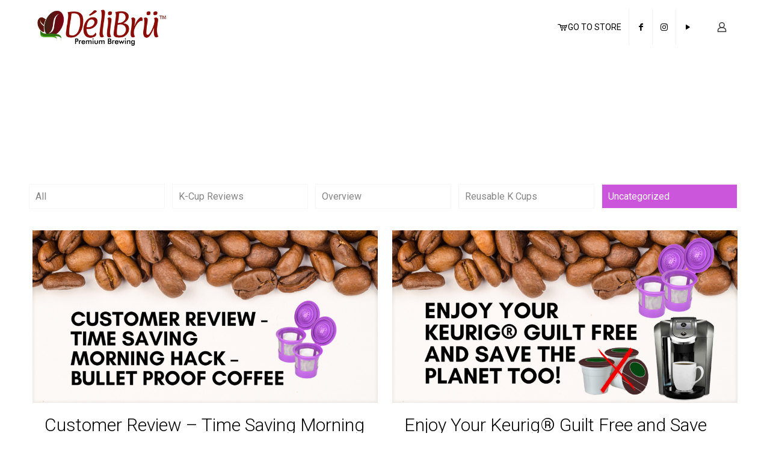

--- FILE ---
content_type: text/html; charset=UTF-8
request_url: https://delibru.com/wp-admin/admin-ajax.php
body_size: -375
content:
{"status":"OK","events-data":{"onload-item":"subscribe-3*subscribe-3","onload-mode":"once-period","onload-mode-period":168,"onload-mode-delay":0,"onload-mode-close-delay":0},"items-html":"","inline-forms":[""]}